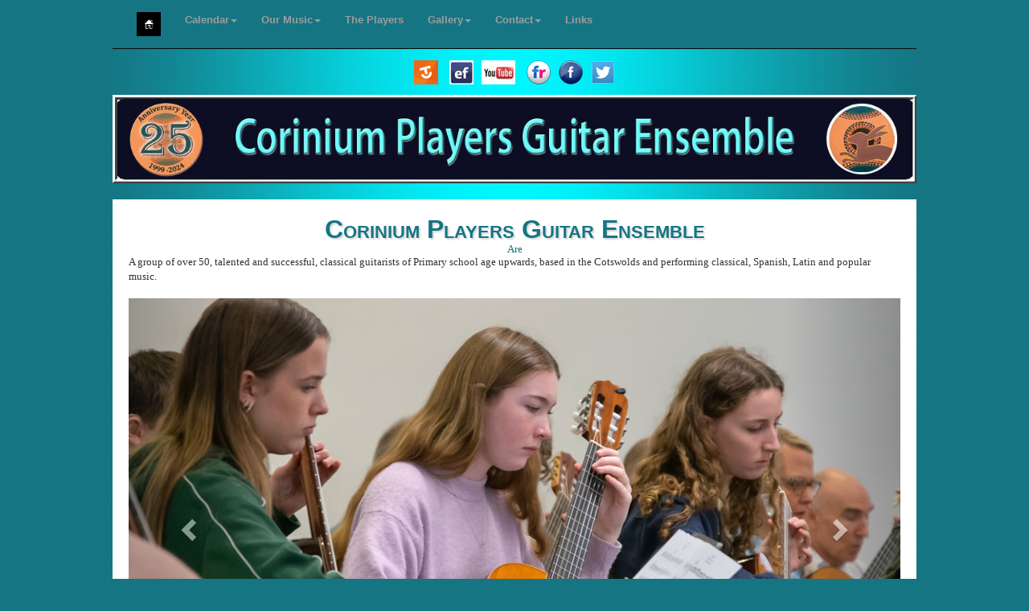

--- FILE ---
content_type: text/html
request_url: https://www.coriniumplayers.com/
body_size: 3140
content:
<!doctype html>
<html><!-- InstanceBegin template="/Templates/Page.dwt" codeOutsideHTMLIsLocked="false" -->
<head>
<meta charset="utf-8">
<meta http-equiv="X-UA-Compatible" content="IE=edge">
<meta name="viewport" content="width=device-width, initial-scale=1.0">
<meta name="description" content="Corinium Players Guitar Ensemble is a group of over 50, talented and successful, classical guitarists of Primary school age upwards, based in the Cotswolds and performing classical, Spanish, Latin and popular music. ">
<meta name="keywords" content="Classical Guitar, Music, children, young adults, , concerts, Guitar Ensembles">
<link rel="shortcut icon" href="/images/favicon.ico" type="image/x-icon" />
<!-- InstanceBeginEditable name="doctitle" --><title>CPGE Home Page</title>
<!-- InstanceEndEditable -->
<!-- <link href="../css/bootstrap.css" rel="stylesheet" type="text/css"> -->
<link href="css/bootstrap-3.3.7.css" rel="stylesheet" type="text/css">
<link href="css/CPGE.css" rel="stylesheet" type="text/css">
<!-- HTML5 shim and Respond.js for IE8 support of HTML5 elements and media queries -->
<!-- WARNING: Respond.js doesn't work if you view the page via file:// -->
<!--[if lt IE 9]>
<script src="https://oss.maxcdn.com/html5shiv/3.7.2/html5shiv.min.js"></script>
<script src="https://oss.maxcdn.com/respond/1.4.2/respond.min.js"></script>
<![endif]-->

<!-- InstanceBeginEditable name="head" -->
<!-- InstanceEndEditable -->
</head>

<body style="padding-top: 70px"  >
<div class="container-fluid">
<nav class="navbar navbar-inverse navbar-fixed-top cpgenav">
    <div class="container-fluid">
      <!-- Brand and toggle get grouped for better mobile display -->
      <div class="navbar-header">
        <button type="button" class="navbar-toggle collapsed" data-toggle="collapse" data-target="#topFixedNavbar1" aria-expanded="false"><span class="sr-only">Toggle navigation</span><span class="icon-bar"></span><span class="icon-bar"></span><span class="icon-bar"></span></button>
</div>
      <!-- Collect the nav links, forms, and other content for toggling -->
      <div class="collapse navbar-collapse" id="topFixedNavbar1">
        <ul class="nav navbar-nav">
          
          <li><a href="index.html"><img src="images/Home.gif" alt="" width="30" height="30" class="img-responsive"></a></li>
          <li class="dropdown"><a href="#" class="dropdown-toggle" data-toggle="dropdown" role="button" aria-haspopup="true" aria-expanded="false">Calendar<span class="caret"></span></a>
            <ul class="dropdown-menu">
              <li><a href="events.html">Upcoming Events</a></li>
              <li><a href="past.html">Past Events</a></li>
            </ul>
          </li>
          
          <li class="dropdown"><a href="#" class="dropdown-toggle" data-toggle="dropdown" role="button" aria-haspopup="true" aria-expanded="false">Our Music<span class="caret"></span></a>
            <ul class="dropdown-menu">
              <li><a href="music.html">Music and Guitars</a></li>
              <li><a href="DuoFlamenco.html">Stormy Reivers and Duo Flamenco</a></li>
            </ul>
          </li>
          <li><a href="players.html">The Players<span class="sr-only">(current)</span></a></li>
          <li class="dropdown"><a href="#" class="dropdown-toggle" data-toggle="dropdown" role="button" aria-haspopup="true" aria-expanded="false">Gallery<span class="caret"></span></a>
            <ul class="dropdown-menu">
				<li role="separator"> 
                <h4 class="textgallery"><strong>2025</strong></h4>
              </li>
		      <li><a href="gallery/2025SummersConcert.html">Summer Concert with Cirencester Singers</a></li>
		      <li role="separator" class="divider"></li>
		      <li role="separator">
			    <h4 class="textgallery"><strong>2024</strong></h4>
			  </li>
			  
			  <li><a href="gallery/2024AnniversaryConcert.html">25th Anniversary Concert</a></li>
			  <li><a href="gallery/2024RothDuoConcert.html">Roth Guitar Duo Concert</a></li>
			  
			  <li role="separator" class="divider"></li>
				<li role="separator">
				  <h4 class="textgallery"><strong>2023</strong></h4>
			  </li>
	          <li><a href="gallery/2023ChristmasConcerts.html">Christmas Concerts</a></li>
	          <li role="separator" class="divider"></li>
		      <li role="separator">
			    <h4 class="textgallery"><strong>2022</strong></h4>
			  </li>
		      <li><a href="gallery/2022SpringConcerts.html">Spring Concerts</a></li>
		      
		      <li><a href="gallery/2022ChippingNortonMusicFest.html">Chipping Norton Music Festival</a></li>
		      <li role="separator" class="divider"></li>
		      
			  <li role="separator"> 
                <h4 class="textgallery"><strong>2020</strong></h4>
              </li>
		      <li><a href="gallery/2020XmasConcert.html">Christmas Concert</a></li>
		      <li role="separator" class="divider"></li>
		      <li role="separator">
			    <h4 class="textgallery"><strong>2019</strong></h4>
			  </li>
				
				<li><a href="gallery/2019XmasConcerts.html">Christmas Concerts</a></li>
			  <li><a href="gallery/2019MusicFest.html">Music Festivals</a></li>
			  
			  <li role="separator" class="divider"></li>
			  
			  <li role="separator">
			    <h4 class="textgallery"><strong>2018</strong></h4>
			  </li>
              <li><a href="gallery/2018Rencomb.html">Soroptimist’s 70th Anniversary Presidential Lunch</a></li>
              <li><a href="gallery/2018Rotary.html">Rotary Club Presidential Dinner</a></li>
              
              <li><a href="gallery/2018Mela.html">Mēla Quartet Concert </a></li>
              <li role="separator" class="divider"></li>
              
              <li role="separator">
                <h4 class="textgallery"><strong>2017</strong></h4>
              </li>
              <li> <a href="gallery/2017HareFestival.html">Hare Festival Launch</a></li>
              <li> <a href="gallery/2017Devon.html">Barnstaple Concert</a></li>
              
              
              <li role="separator" class="divider"></li>
              
              <li><a href="gallery.html">More ...</a></li>
            </ul>
          </li>
          <li class="dropdown"><a href="#" class="dropdown-toggle" data-toggle="dropdown" role="button" aria-haspopup="true" aria-expanded="false">Contact<span class="caret"></span></a>
            <ul class="dropdown-menu">
              <li><a href="contact.html">Contact Us</a></li>
              <li><a href="subscribe.html">Subscribe</a></li>
            </ul>
          </li>
          
          <li><a href="links.html">Links</a></li>
        </ul>
</div>
      <!-- /.navbar-collapse -->
    </div>
    <!-- /.container-fluid -->
  </nav>
<header>
  <div class="container-fluid"> <a href="https://www.ticketsource.co.uk/corinium-players-guitar-ensemble" target="_blank"> <img src="images/Ticket-Source.png" alt="Buy tickets through Ticket Source" class="imgpad img-responsive" title="Buy tickets through Ticket Source"></a><a href="https://www.easyfundraising.org.uk/" target="_blank"> <img src="images/ef-Logo.png" alt="Help CPGE raise money through Easy Fundraising" class="imgpad img-responsive" title="Help CPGE raise money through Easy Fundraising"></a><a href="https://www.youtube.com/user/CoriniumPlayers" target="_blank"><img src="images/YouTube.png" alt="Watch CPGE on YouTube" class="img-responsive imgpad" title="Watch CPGE on YouTube"></a><a href="https://www.flickr.com/photos/corinium-players/" target="_blank"> <img src="images/flickr-logo.png" alt="View CPGE Flickr Photos" class="img-responsive imgpad" title="View CPGE Flickr Photos"></a><a href="https://www.facebook.com/pages/Corinium-Players-Guitar-Ensemble/130340870318717" target="_blank"><img src="images/facebook.png" alt="Follow CPGE on Facebook" class="imgpad img-responsive" title="Follow CPGE on Facebook"></a><a href="https://twitter.com/search?q=corinium%20players&src=typd&lang=en" target="_blank"><img src="images/twitter.png" alt="Follow CPGE on Twitter" class="imgpad img-responsive" title="Follow CPGE on Twitter"></a>
    <p class="textsmall">&nbsp;</p>
  </div>
<a href="index.html"><img src="images/CP-Logo.jpg" alt="title=&quot;Corinium Players Guitar Ensemble are a group of over 50, talented and successful, classical guitarists of Primary school age upwards, based in the Cotswolds and performing classical, Spanish, Latin and popular music.&quot;" width="1000" height="110" class="img-responsive" title="title=&quot;Corinium Players Guitar Ensemble are a group of over 50, talented and successful, classical guitarists of Primary school age upwards, based in the Cotswolds and performing classical, Spanish, Latin and popular music.&quot;"   ></a>    </header>
<main>
  <div id="page"> <!-- InstanceBeginEditable name="Page" -->
    <article>
      <h1 class="texteal">Corinium Players Guitar Ensemble </h1>
      <h5 class="texteal">Are </h5>
      <p> A group of over 50, talented and successful, classical guitarists of Primary school age upwards, based in the Cotswolds and performing classical, Spanish, Latin and popular music. </p>
  <p>&nbsp;</p>
    </article>
    <div id="carousel1" class="carousel slide" data-ride="carousel">
<div class="carousel-inner" role="listbox">
        <div class="item active"><img src="images/Home/Slide01.jpg" alt="First slide image" class="center-block">        </div>
        <div class="item"><img src="images/Home/Slide02.jpg" alt="Second slide image" class="center-block">        </div>
        <div class="item"><img src="images/Home/Slide03.jpg" alt="Third slide image" class="center-block">        </div>
        <div class="item"><img src="images/Home/Slide04.jpg" alt="Fourth slide image" class="center-block">        </div>
        <div class="item"><img src="images/Home/Slide05.jpg" alt="Fifth slide image" class="center-block">        </div>
        <div class="item"><img src="images/Home/Slide06.jpg" alt="Sixth slide image" class="center-block">        </div>
          <div class="item"><img src="images/Home/Slide07.jpg" alt="Seventh slide image" class="center-block">        </div>
        </div>      
    <a class="left carousel-control" href="#carousel1" role="button" data-slide="prev"><span class="glyphicon glyphicon-chevron-left" aria-hidden="true"></span><span class="sr-only">Previous</span></a><a class="right carousel-control" href="#carousel1" role="button" data-slide="next"><span class="glyphicon glyphicon-chevron-right" aria-hidden="true"></span><span class="sr-only">Next</span></a></div>
    <article>
      <p>&nbsp;</p>
      
      <h5 class="texteal">“<em>I have always enjoyed working with the Corinium Players. They are a great young guitar ensemble, one of the best I have heard.
Their concerts feature a wonderful variety of different styles of music and give young players an excellent opportunity to develop their ensemble playing.</em>”</h5>
      <h5><strong>Gary Ryan</strong></h5>
      <p>&nbsp;</p>
      
      <h5>“<em>A new generation of young Guitarists who know how to communicate listen and play their music in a totally compelling and original way.</em>”</h5>
      <h5><strong>Christopher Stell - (Eden/Stell Duo)</strong></h5>
      <p>&nbsp;</p>
      <h5 class="texteal">“<em>Young guitarists fortunate enough to be part of the Corinium Players under Sandra Dukeshave one of the very best musical, educational and social experiences available to any young musician in the UK.</em>”</h5>
      <h5><strong>Craig Ogden</strong></h5>
      <p>&nbsp;</p>
<h5>“<em>The Corinium players always put their heart and soul into their playing. Working with them it has been hugely rewarding and great fun.</em>” </h5>
<h5><strong>Vincent Lindsey-Clark</strong><br>
</h5>
    </article>
    <div> 
      <p class="textsmall">&nbsp;</p>
      <img src="images/Home/Group.jpg" alt="Book Now" width="1000" height="269" class="img-responsive center">    </div>
  <!-- InstanceEndEditable -->  </div>
  <div id="line"><img src="images/LineGradient.gif" alt="" width="1000" height="5" class="img-responsive center"/></div>
  <div id="page2"> <!-- InstanceBeginEditable name="Page2" -->
  <div>
    <h1 class="texteal">~ Join Us ~</h1>
    <p class="textsmall">&nbsp;</p>
  </div>
<div> <img src="images/BlueLineGradient.gif" alt="" width="1000" height="7" class="img-responsive">
  <p class="textsmall">&nbsp;</p>
</div>
<div><a href="https://www.ticketsource.co.uk/corinium-players-guitar-ensemble" target="_blank"><img src="images/Book-Now.png" alt="Book Now" width="260" height="112" class="img-responsive center" border="0"></a>
  <p class="textsmall">&nbsp;</p>
</div>
<div><img src="images/BlueLineGradient.gif" alt="" width="1000" height="7" class="img-responsive">
  <p class="textsmall">&nbsp;</p>
</div>
<div> <img src="images/Volunteer-01.jpg" alt="Join Now" width="1000" height="1415" class="img-responsive center">
  <p class="textsmall">&nbsp;</p>
</div>
<div><img src="images/BlueLineGradient.gif" alt="" width="1000" height="7" class="img-responsive">
  <p class="textsmall">&nbsp;</p>
</div>
<h3>Join our <a href="subscribe.html">mailing list </a>and keep up to date with all our events</h3>
<!-- InstanceEndEditable --></div>
</main>
<footer id="line2">
    <img src="images/LineGradient.gif" alt="" width="1000" height="5" class="img-responsive center"/>
    <img src="images/Wilmots.jpg" alt="" width="56" height="30" class="img-responsive imgpad">    Sponsored by Wilmot &amp; Co Solicitors LLP, Cirencester<img src="images/LineGradient.gif" alt="" width="1000" height="5" class="img-responsive center"/>
<div> Corinium Players Guitar Ensemble Registered Charity No.  1094971    </div>

<div> Patron: James R Smith BSc MSc  PhD CMath FIMA </div>
<img src="images/LineGradient.gif" alt="" width="1000" height="5" class="img-responsive center"/>
<div class="cpgeleft"><a href="sitemap.html" >Site Map</a></div>
<div class="cpgeright"> &copy;2017</div>
<a href="https://www.ticketsource.co.uk/corinium-players-guitar-ensemble" target="_blank"> <img src="images/Ticket-Source.png" alt="Buy tickets through Ticket Source" class="imgpad img-responsive" title="Buy tickets through Ticket Source"></a><a href="https://www.easyfundraising.org.uk/" target="_blank"> <img src="images/ef-Logo.png" alt="Help CPGE raise money through Easy Fundraising" class="imgpad img-responsive" title="Help CPGE raise money through Easy Fundraising"></a><a href="https://www.youtube.com/user/CoriniumPlayers" target="_blank"> <img src="images/YouTube.png" alt="Watch CPGE on YouTube" class="img-responsive imgpad" title="Watch CPGE on YouTube"></a><a href="https://www.flickr.com/photos/corinium-players/" target="_blank"> <img src="images/flickr-logo.png" alt="View CPGE Flickr Photos" class="img-responsive imgpad" title="View CPGE Flickr Photos"></a>
<a href="https://www.facebook.com/pages/Corinium-Players-Guitar-Ensemble/130340870318717" target="_blank"><img src="images/facebook.png" alt="Follow CPGE on Facebook" class="imgpad img-responsive" title="Follow CPGE on Facebook"></a><a href="https://twitter.com/search?q=corinium%20players&src=typd&lang=en" target="_blank"><img src="images/twitter.png" alt="Follow CPGE on Twitter" class="imgpad img-responsive" title="Follow CPGE on Twitter"></a></footer>
</div>
<script src="js/jquery-1.11.3.min.js"></script>
<!-- <script src="../js/bootstrap.js"></script> -->
<script src="js/bootstrap-3.3.7.js"></script>
</body>
<!-- InstanceEnd --></html>


--- FILE ---
content_type: text/css
request_url: https://www.coriniumplayers.com/css/CPGE.css
body_size: 658
content:
@charset "utf-8";
/* CSS Document */
/* CSS Document */

html, body, ul, ol, li, p, h1, h2, h3, h4, h5, h6, form, fieldset {
	margin:0px;
	padding:0px;
	border:0px;
}
body {
	font-size: 13px;
	font-style: normal;
	background-color: #157583;
	background-image: url(../images/BlueBackground.gif);
	background-repeat: repeat-y;
	background-position: center;
	padding-top: 30px;
}
p {
	font-size: 1em;
	color: #333;
	font-family: verdana;	
}
h1 {
	text-align: center;
	font-size: xx-large;
	font-weight: bold;
	text-shadow: 2px 2px 2px #D9D7D7;
	font-variant: small-caps;
	font-family: Gotham, "Helvetica Neue", Helvetica, Arial, "sans-serif";
}
h2 {
	font-size: 1.3em;
	color: #333;
	font-family: Gotham, "Helvetica Neue", Helvetica, Arial, "sans-serif";
	text-align: center;
	font-weight: bold;
}
h3 {
	font-size: 1.2em;
	color: #333;
	font-family:  Gotham, "Helvetica Neue", Helvetica, Arial, "sans-serif";
	text-align: center;
	font-weight: bold;
}
h4 {
	font-size:  1.2em;
	color: #333;
	font-family: Gotham, "Helvetica Neue", Helvetica, Arial, "sans-serif";	
	font-weight: bold;
	text-align: left;
}
h5 {
	font-size: 1em;
	color: #333;
	text-align: center;
	font-family: verdana;
	font-weight: normal;
}

footer , header{
	text-align: center;
	width: 90%;
	padding-bottom: 10px;
	margin-left: auto;
	margin-right: auto;
	max-width: 1000px;
	margin-top: 0px;
	margin-bottom: 0px;
}

footer {
	color: rgba(255,255,255,1.00);
	font-size: .9em;
	font-weight: bold;
	margin-bottom: 10px;
	padding-top: 10px;
}

footer .cpgeleft a {
	color: rgba(255,255,255,1.00);
	text-decoration: none;
}
footer .cpgeleft a:hover {
	color: #F08E54;
	text-decoration: none;
}
.cpgeblockquote{
	border-left: none;
	font-family: verdana;
	font-size: 1em;
}

.cpgeleft {
	display: inline;
	float: left;
}
.cpgeright {
	display: inline;
	float: right;
	padding: 5px
}

.cpgenav{
	width: 100%;
	background-color: #157583;
	margin-left: auto;
	margin-right: auto;
	max-width: 1000px;
	margin-top: 0px;
	margin-bottom: 0px;
	padding:0px;
}
.cpgeleftdate {
	color: #157583;
	width: 100px;	
	display: inline;
	float: left;
}
.cpgerightdate {
	margin-left: 105px;
}

.cpgeanchor {
	padding-top: 60px;
}


.imgpad {
	display: inline;
	margin-left: 5px;
	margin-right: 5px;
	margin-top: 5px;
	margin-bottom: 5px;
}
#page, #page2 {
	width: 90%;
	margin-left: auto;
	margin-right: auto;
	margin-top: 10px;
	margin-bottom: 10px;
	background-color: #FFFFFF;
	background-repeat: no-repeat;
	max-width: 1000px;
	padding-left: 20px;
	padding-top: 20px;
	padding-right: 20px;
	padding-bottom: 20px;
}
#line, #line2, #line3 {
	width: 90%;
	margin-left: auto;
	margin-right: auto;
	margin-top: 5px;
	margin-bottom: 5px;
	background-repeat: no-repeat;
	max-width: 1000px;
	padding: 10px;
}
.textgallery {
	padding-left: 10px;
}
.textwhite {
	color: #FFF;
}

.texteal {
	color: #157583;
}
.textnote {
	color: #FC0303;
}
.textcaption {	
	padding-bottom: 2px;
	background-color:#E8E3E3;
	border-radius: 10px;
	box-shadow: 5px;		
}
.textsmall {
	font-family: Verdana, Geneva, sans-serif;
	font-size: 6px;
}
a {
	color: #F08E54;
	font-weight: bold;
	text-decoration: none;
}
a:hover {
	color: #157583;
	text-decoration: none;	
}
